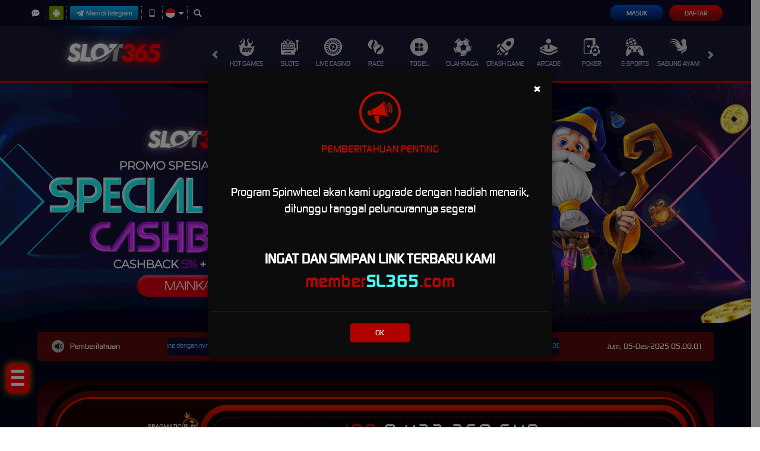

--- FILE ---
content_type: text/css; charset=utf-8
request_url: https://www.getwillcall.com/Content/Theme/desktop-blue-red-css?v=zLwA4GfxH5OBIPsbvxtzPXNMphlKR4GFE9TDxWoaTO41
body_size: 13329
content:
a{outline:0;color:#0097fe}a:focus,a:hover{color:#f70201;text-decoration:none}.nav-tabs>li>a:hover{background:#f60202;color:#fff;border-color:#eee #eee #ddd}.bonus-slider-modal .modal-header .close{background-color:#fff;color:#000}.bonus-slider-modal .modal-title{color:#fff}.bonus-slider-modal .activation-button{background-color:#b00000;color:#fff}.bonus-slider-modal .activation-button:hover{background-color:#f70201;color:#fff}.claim-item .claim-button,.claim-item .activation-button,.claim-item .cancellation-button,.claim-item .expiration-button{background-color:#b00000;color:#fff}.announcement-container{background-color:#570909}.announcement-container [data-section="announcements"]{background:#070d2f}.popular-games [data-section="left"] .section-title{background-color:#292850;color:#fff}.popular-games .scrtabs-tab-scroll-arrow{background-color:transparent;color:#fff}.lottery-result-container{background-color:#09132e;color:#fff}.sports-platform-title{color:#fff}.panel-heading.emailbox-heading .panel-tabs>li>a{color:#fff}.panel-heading.emailbox-heading .panel-tabs>li>a:hover{border-color:transparent;color:#fff;background-color:transparent}.panel-heading.emailbox-heading .panel-tabs>li.active>a,.panel-heading.emailbox-heading .panel-tabs>li.active>a:hover,.panel-heading.emailbox-heading .panel-tabs>li.active>a:focus{color:#fff;background-color:rgba(255,255,255,.23);border-bottom-color:transparent}.email-paging{background-color:#393939;color:#fff}.email-paging:hover{background-color:#fca601;color:#fff}.modal-btn,.modal-btn.blank:hover{background:#808080;color:#fff}.message-detail-title a{color:#fff}.confirmation-message-modal h4.modal-title{color:#fff}.confirmation-message-modal #delete.confirm-btn,.confirmation-message-modal .confirm-btn:hover{background:#808080;color:#fff;border-color:#808080}.confirmation-message-modal #delete.confirm-btn:hover,.confirmation-message-modal .confirm-btn{background:#dcdbed;color:#808080}.poker-game-types ul li p{color:#fff}.profile-container .mobile-info-button:hover{background-color:#f60202;color:#fff}.promotion-item .promotion-title h2{color:#000}.register-done-container>a{background-color:#29355d;color:#fff}.slots-games-container .vendor-name{background-color:#fe0000}.slots-games-container .filter-section input[type=text],.casino-games-container .filter-section input[type=text],.race-games-container .filter-section input[type=text]{background:#000;color:#fff}.slots-games-container .category-filter-link,.casino-games-container .category-filter-link,.race-games-container .category-filter-link{color:#fff}.hot-match-container{color:#fff}.hot-match-container .live-streaming-link:hover{color:#fff;background-color:#0598eb;border-color:#0598eb}.info-center-title{background-color:#0a0928;color:#fff}.topbar-left-section .topbar-item{color:#fff}.topbar-left-section .topbar-item a:hover{color:#ef0101}.topbar-left-section ul li a:hover{color:#fff}.top-menu>li:hover{color:#fff}.footer-links>li>a{color:#fff}.footer-links>li+li>a{border-left-color:#ccc}.footer-section-title{color:#fff}.copyright{color:#737373}.standard-side-menu-group-label,.standard-side-menu a{background-color:#1b2757;color:#fff}.standard-form-title{background-color:#263366;color:#fff}.standard-button-group .btn-primary,.deposit-container .reveal-bank-account-button{background:#b00000;color:#fff}.standard-button-group .btn-primary:hover,.deposit-container .reveal-bank-account-button:hover{background:#f70201}.copy-input-button-field .copy-input-button{color:#b00000}.copy-input-button-field .copy-input-button:hover{color:#f70201}.free-play{background:linear-gradient(to bottom,#6b6b6b 0%,#404040 100%);color:#fff;border-color:transparent}.free-play:hover{background:linear-gradient(to bottom,#404040 0%,#6b6b6b 100%);color:#fff;border-color:transparent}.play-now{background:#b00000;color:#fff;border-color:transparent}.play-now:hover{background:#f60202;color:#fff;border-color:transparent}.game-list .game-name{color:#fff;background:#fe0000}.jackpot-winners .jackpot-winner-title{color:#fff}.winners-ticker ul li .winner-info{color:#fff}.login-panel{color:#fff}.progressive-jackpot .jackpot-container{color:#fff}.user-info{color:#fff}.user-info .user-main-info{background:#22223d;box-shadow:0 4px 4px 0 #00000040}.user-info [data-new-notification="true"]:before{background:#fc1818;color:#fff}.user-info .dropdown-menu{background-color:#00031c;color:#fff}.user-info .dropdown-menu>li>a{background-color:#030a2e;color:inherit}.user-info .dropdown-menu>li>a:focus,.user-info .dropdown-menu>li>a:hover{background-color:#f70201}.ztip-holder{background:rgba(40,40,48,.94);color:#fff}.ztip-holder.ztip-theme-red{background:rgba(238,84,58,.94);color:#fff}.ztip-holder.ztip-theme-blue{background:rgba(68,187,255,.94);color:#fff}.ztip-holder.ztip-theme-green{background:rgba(46,204,113,.94);color:#fff}.site-info .site-info-title p,.provider-container{color:#fff}.mobile-app-container .nav-tabs>li.active>a,.mobile-app-container .nav-tabs>li.active>a:hover,.mobile-app-container .nav-tabs>li.active>a:focus{background-color:#f60202;color:#fff}.home-jackpot-container.progressive-jackpot span{color:#fff}.portfolio-wrapper .slotGameName{color:#fff;background:#fe0000}.text a{background-color:#b00002;color:#fff;border-color:#c10303}.btn.btn-primary{background:#b00000;color:#fff}.site-info .site-info-description h4,.site-info .site-info-description p{color:#fff}.site-info-description.bank-list{color:#fff}.site-info .site-info-title h5{color:#fff}.provider-container h5{color:#fff}.standard-form-container.standard-form-title{background-color:#263366;color:#fff}.table-bordered tr th{color:#fff;background-color:#262666}.claim-item{background-color:#fff;color:#555}.promotion-info{background-color:#fff;border-color:#101b32;color:#555}.promotion-info .close-button{background:none;background-color:#a2a2a2;color:#fff}.deposit-container .copy-bank-account-button:hover{color:#f70201}.deposit-container .bank-info .copy-bank-account-button,.withdrawal-container .bank-info .copy-bank-account-button{color:#333}.deposit-container .bank-info .copy-bank-account-button:hover,.withdrawal-container .bank-info .copy-bank-account-button:hover{color:#333}.standard-form-content.withdrawal-container .copy-bank-account-button{color:#b00000}.contact-us-list li a{color:#fca601}.panel-heading.emailbox-heading .panel-tabs>li.active i{color:#fca601}.panel-heading.emailbox-heading .panel-tabs>li.active>a span{color:#fca601}.deposit-container .copy-bank-account-button{background:none;color:#b00000}ul.email-right-header li a{color:#404040}.inbox-table-header>div:nth-child(3)>ul>li>a{color:#404040}.inbox-table-header>div:nth-child(3)>ul>li>a:hover{background:#bababa}.inbox-table-header div{border-color:#d6d5d5}.modal-btn:hover,.modal-btn.blank{background:#dcdbed;color:#808080}.white-panel.emailbox table{color:#333}.inbox-table-body a{color:#333}.profile-container .section-heading{color:#333}.ztip-holder.ztip-theme-white{background:rgba(255,255,255,.94);color:#333}.withdrawal-container .total-balance{color:#a00000;border-color:#ccc}.provider-container>h5{background:#0a0928;color:#596b95}.bonus-controls-field .bonus-amount{background-color:#0e0e0e;color:#f60202}.site-content-container .messaging-side-menu [data-active="true"] a{color:#fff;border-color:#f60202}.site-content-container .messaging-side-menu{background-color:#181834}.standard-side-menu a[data-active="true"],.standard-side-menu a:hover{background-color:#c10303;color:#fff}.deposit-container .standard-form-note p a,.deposit-container .formatted-balance{color:#b00000}.withdrawal-container{color:#333}.expiration-countdown [data-section]{color:#ff2d2d}.expiration-countdown [data-section="title"]{background-color:#0a0928;color:#fff}.expiration-countdown-container{color:#ff2d2d}.forgot-password-warning{background-color:#efdadc;color:#ff5858}.topbar-left-section .topbar-item a:hover{color:#ef0101}.login-panel ul li i{color:#a2a6a5}.user-info.balance{color:#0097fe}.hot-match-container .live-streaming-link{border-color:#0598eb;color:#54c1ff}.site-description h1,.site-description h2,.site-description h3,.site-description p,.site-description a,.site-description div{color:#fff}.bonus-slider-modal .modal-header{border-color:#e5e5e5;background:#030a2e}.bonus-slider-modal .modal-content{background-color:#030a2e;border-color:#02071c}.bonus-slider-modal .close-button{background-color:#454545}.bonus-slider-modal .close-button:hover{background-color:#3e3e3e}.bonus-slider-modal .bonus-form{background-color:#0a1849;color:#dad9d9;box-shadow:0 0 15px rgba(0,0,0,.2);border-top:2px solid #f60202}.bonus-controls-field .bonus-control-button{background-color:#e4e4e4;color:#525252}.bonus-range .bubble{color:#fff;border-color:#f60202;background:#030a2e}.bonus-range .bubble::before{border-color:rgba(233,154,1,0);border-top-color:#f60202}.bonus-range .bubble::after{border-color:rgba(14,14,14,0);border-top-color:#0e0e0e}.claim-container{background-color:#fff}.claim-info-modal h4{color:#0153db}.standard-form-note.claim-note span,.standard-form-note.claim-note strong{color:#fff}.claim-item-type>div{background-color:#700000}.claim-item-type .expiration-countdown [data-section]{background-color:#700000}.claim-item-type .expiration-countdown [data-section]::before{background-color:#b10101}.claim-item-container .claim-item{background:#f5f5f5;border-color:#700000}.claim-item-container .claim-item .claim-title,.claim-item-container .claim-item .claim-details,.claim-item-container .claim-item .claim-progress-info .progress-percentage,.claim-item-container .claim-item .claim-progress-info .progress-percentage i{color:#3c3c3c}.bonus-progress .progress{background-color:#b2b2b2}.claim-item .claim-button{background-color:#ff9702;background:linear-gradient(to right,#ff9702 0%,#fdc734 45%,#ff9702 100%)}.claim-item .claim-button:hover,.claim-item .activation-button:hover,.claim-item .cancellation-button:hover,.claim-item .expiration-button:hover{background-color:#f70201}.claim-item .info-button{background-color:#a0a0a0}.claim-item .info-button:hover{background-color:#909090}.contact-us-list li h6{color:#787878}.deposit-container .bank-info{background-color:#d8d8d8}.banner{background:#020518}.banner .carousel-indicators .active,.banner .carousel-indicators .slick-active{background:#c10303;border-color:#c10303}.home-info-container,.telegram-banner-container{background:#000418;border-color:#263f95}.popular-games{background-color:#01031a}.popular-games .nav-tabs>li>a{background-color:#3a0404}.popular-games .nav-tabs>li.active>a,.popular-games .nav-tabs>li.active>a:hover .popular-games .nav-tabs>li.active>a:focus,.popular-games .nav-tabs>li>a:hover{background-color:#710707}.popular-games .tab-pane{background-color:#380504}.popular-games .tab-content{border:1px solid #380504}.lottery-result-container .lottery-result-title{background:#1c318a}.lottery-result-container .lottery-numbers{background:#02071c}.sports-matches-container{background-color:#010417}.sport-match-item{background-color:#174e87;color:#fff}.sport-match-item .match-date{background:#162b6d}.sport-match-item .match-info-container{background-color:#051847}.sport-match-item:nth-child(even) .match-date{background:#174e87}.sport-match-item:nth-child(even) .match-info-container{background:#0a3460;color:#fff}.sport-match-item .match-teams>span{color:#00ffe2}.panel-primary>.panel-heading.emailbox-heading{background-color:#181834;border-color:#c10303}.panel-heading.emailbox-heading .panel-tabs>li>a{border-color:#263366}.panel-heading.emailbox-heading .panel-tabs>li.active>a{border-bottom:5px solid #f60202}.panel-heading.emailbox-heading .panel-tabs>li.active>a,.panel-heading.emailbox-heading .panel-tabs>li.active>a:hover,.panel-heading.emailbox-heading .panel-tabs>li.active>a:focus{background-color:transparent}ul.email-right-header li a:hover{background:#bababa}ul.email-right-header li.active a{background:#bababa}.white-panel.emailbox .panel{-webkit-box-shadow:0 1px 1px rgba(0,0,0,0);box-shadow:0 1px 1px rgba(0,0,0,0)}.paging-input{border-color:#b5b5b7;background:#f2f2f4}.white-panel.emailbox .checkbox:before{background-color:#e8e8e8;color:#838383;border-color:#d6d5d5}.inbox-table-body div{border-color:#d6d5d5}.replied-message{color:#858585;border-color:#d6d5d5}.replied-message[data-creator="true"] .replied-message-content{background-color:#becbfd}.replied-message .replied-message-content pre p{color:#000}.confirmation-message-modal .modal-header{background-color:#181834;border-color:#bababa}.confirmation-message-modal .modal-body{background-color:#f2f2f3}.confirmation-message-modal .modal-body p{color:#484848}.mobile-app-container .logo-container{background-color:#181834}.mobile-app-container .link-container a:hover{background-color:#ddd}.mobile-app-container .tab-pane .note{color:#f00}.mobile-app-container .tab-pane .important{color:#ff9600}.poker-game-types{background-color:rgba(9,23,71,.45)}.profile-container .download-link-container a:hover{background-color:#ddd}.profile-container .mobile-info-button{border-color:#23527c}.promotions-container{background-color:rgba(0,0,0,.8)}.promotions-container .standard-side-menu a[data-active="true"],.promotions-container .standard-side-menu a:hover{background-color:#c10303}.promotions-container .standard-side-menu li a{background-color:#181834}.promotion-list{background-color:rgba(45,62,128,.2)}.promotion-item img{border-color:#101b32}.promotion-item .click-for-get-promo-button{background:#b00000;color:#fff}.promotion-item .click-for-get-promo-button:hover{background:#f00202}.promotion-item.standard-side-menu li a:hover{background-color:#c10303}.promotion-item-details{background:#00051b;background-color:rgba(0,0,0,.8)}.promotion-item-details .click-for-get-promo-button{background:#b00000;color:#fff}.promotion-item-details .click-for-get-promo-button:hover{background:#f00202}.promotion-info .promotion-share-container .promotion-share-btn{color:#555;border-color:#555}.promotion-info .promotion-share-container .promotion-share-btn img{filter:invert(0)}.register-done-container>h2{color:#1d4097}.register-done-container>h2 span{color:#c10303}.register-done-container>h3 span{color:#1d4097}.register-done-container>img{background-color:transparent}.register-done-container .btn-deposit{background-color:#021847;background:linear-gradient(to top,#021847 0%,#0153db 100%)}.register-done-container .btn-deposit:hover{background-color:#021847;background:linear-gradient(to bottom,#021847 0%,#0153db 100%)}.register-done-container .buttons-container-register-done .btn{border-color:#6a0f0e;color:#fff;background-color:#fc0000;background:linear-gradient(to bottom,#fc0000 0%,#6a0f0e 100%)}.register-done-container .buttons-container-register-done .btn:hover{border-color:#6a0f0e;background-color:#fc0000;background:linear-gradient(to top,#fc0000 0%,#6a0f0e 100%)}.register-done-container .register-verification-done{border-color:#fc0000;background:#021847}.register-done-container .register-verification-done .info{color:#fc0000;border-color:#fc0000}.register-done-container .register-verification-done a{color:#fc0000}.slots-games-container,.casino-games-container,.race-games-container{background-color:#080808}.slots-games-container .filter-section,.casino-games-container .filter-section,.race-games-container .filter-section{background-color:#3a0404}.slots-games-container .category-filter-link.active,.slots-games-container .category-filter-link:hover,.casino-games-container .category-filter-link.active,.casino-games-container .category-filter-link:hover,.race-games-container .category-filter-link.active,.race-games-container .category-filter-link:hover{background-color:#fe0000}.slot-jackpot-container{background-color:rgba(3,10,38,.8)}.sports-container{background:#00030d}.withdrawal-container .bank-info{background-color:#d8d8d8}[data-container-background="background-banner"]{background-color:#000418}[data-container-background="others"]{background-color:#010717}[data-container-background="promotions"]{background-color:#0a0a0a}.info-center{background-color:#181834}.info-center-content{background-color:#f2f2f3}.info-center-content-title{background-color:#d0d0d0;color:#818181}.topbar-container{background:#0a0928}.topbar-left-section .topbar-item .live-chat{background-color:#0a0928}.topbar-left-section .topbar-item .live-chat:hover{background-color:#c10303}.topbar-left-section .language-selector{background-color:#000629}.topbar-left-section .language-selector li{border-bottom:1px solid #00031c}.site-header{background:#181834;border-color:#c10303}.top-menu>li{color:#adbed2}.site-header .top-menu>li[data-active="true"],.site-header .top-menu>li:hover{color:#0196fd;background-image:linear-gradient(to bottom,#1f50bc 10%,#0c1c55 100%)}.site-header .top-menu .game-list{border-top-color:#c10303;background-color:rgba(3,8,40,.9);border-bottom-color:#c10303}.site-footer{border-top-color:#c10303;background-image:none;background-color:#0a0928}.footer-links>li>a:hover{color:#f70201}.site-info-container:not(:last-child):after{background-color:#0a2c52}.site-info .site-info-title h3{color:#b9c6d6}.site-info .site-info-description.with-seperator+.with-seperator{border-top-color:#262666}.contact-list>li a{background:#9d9d9d;color:#181832;display:flex;align-items:center;flex-direction:row-reverse;justify-content:space-between;padding-left:20px}.contact-list>li a i{background:#fff}.bank-list>[data-online='true']:before{background-color:#0195ff}.bank-list>[data-online='false']:before{background-color:#e00}.standard-form-container{background-color:#f2f2f3}.register-done-container{background-color:transparent}.standard-form-note{background-color:#0a1849;color:#fff}.standard-form-note span{color:#f60202}.standard-form-note strong{color:#f60202}.register-page-link a{color:#333}.register-page-link a:hover{color:#f60202}.standard-inline-form-group label{color:#838383}.standard-inline-form-group [data-section="asterisk"]{color:#f00}.messaging-side-menu .support-ticket>a{background-color:#b00000}.slots-games-container .link-container .play-now,.slots-games-container .link-container .free-play,.casino-games-container .link-container .play-now,.casino-games-container .link-container .free-play,.race-games-container .link-container .play-now,.race-games-container .link-container .free-play{border-color:#c10303;background-color:#b00002}.game-list-title>div{background-color:inherit;color:#edeff6}.game-list-title,.game-list{background-color:#02071c}.game-list{border-color:#0c1740}.game-list .game-item{background-color:#0c1740}.game-list .wrapper-container:hover{background:#000}.large-game-list-container{background-color:rgba(3,13,58,.85)}.large-game-list{border-color:#c10303}.popular-games .jackpot-winners{background:linear-gradient(to right,#51090a 0%,#ba0403 48%,#51090a 100%)}.slot-jackpot-container .jackpot-winners{background:linear-gradient(to right,#51090a 0%,#ba0403 48%,#51090a 100%)}.jackpot-winners .winners-ticker-container{background-color:#fe0000}.scrtabs-tab-container{background-color:#fe0000}.winners-ticker ul li .winner-amount{background-color:#fe0000}.login-panel input[type=text],.login-panel input[type=password]{background-color:#010417;border-color:#1f3588;color:inherit}.login-panel .login-button{background:#0153db;background:linear-gradient(to bottom,#0153db 0%,#021847 100%)}.login-panel .login-button:hover{background:#021847;background:linear-gradient(to bottom,#021847 0%,#0153db 100%)}.login-panel .register-button{background:#fc0000;background:linear-gradient(to bottom,#fc0000 0%,#6a0f0e 100%)}.login-panel .register-button:hover{background:#6a0f0e;background:linear-gradient(to bottom,#6a0f0e 0%,#fc0000 100%)}.home-jackpot-container.progressive-jackpot{background:#01031a}.progressive-jackpot .jackpot-currency{color:#fff}.home-progressive-jackpot{background-image:linear-gradient(#1c0205,#690712,#1c0205)}.home-progressive-jackpot .outer-container{background-color:#000}.home-progressive-jackpot .inner-container{background-image:linear-gradient(#560900,#000)}.home-progressive-jackpot .border-container{border-color:#e71400}.home-progressive-jackpot .jackpot-container{background:linear-gradient(#e71400,#2d0400)}.home-progressive-jackpot .jackpot-border-container{border-color:#6f0a02}.home-progressive-jackpot .jackpot-currency{color:#d31200}.user-info .wallet-container .balance{color:#0097fe}.user-info .wallet-container .locked-balance{background:#303055;color:#0097fe}.panel-default .panel-heading .panel-heading a{color:#b00000}.ztip-holder.ztip-position-top .zt-arrow{border-top-color:rgba(40,40,48,.94)}.ztip-holder.ztip-position-bottom .zt-arrow{border-bottom-color:rgba(40,40,48,.94)}.ztip-holder.ztip-theme-red.ztip-position-top .zt-arrow{border-top-color:rgba(238,84,58,.94)}.ztip-holder.ztip-theme-red.ztip-position-bottom .zt-arrow{border-bottom-color:rgba(238,84,58,.94)}.ztip-holder.ztip-theme-red code{background:rgba(242,125,105,.94)}.ztip-holder.ztip-theme-blue.ztip-position-top .zt-arrow{border-top-color:rgba(68,187,255,.94)}.ztip-holder.ztip-theme-blue.ztip-position-bottom .zt-arrow{border-bottom-color:rgba(68,187,255,.94)}.ztip-holder.ztip-theme-blue code{background:rgba(119,206,255,.94)}.ztip-holder.ztip-theme-green.ztip-position-top .zt-arrow{border-top-color:rgba(46,204,113,.94)}.ztip-holder.ztip-theme-green.ztip-position-bottom .zt-arrow{border-bottom-color:rgba(46,204,113,.94)}.ztip-holder.ztip-theme-green code{background:rgba(84,217,140,.94)}.ztip-holder.ztip-theme-white.ztip-position-top .zt-arrow{border-top-color:rgba(255,255,255,.94)}.ztip-holder.ztip-theme-white.ztip-position-bottom .zt-arrow{border-bottom-color:rgba(255,255,255,.94)}.ztip-holder.ztip-theme-white code{background:rgba(255,255,255,.94)}.ztip-holder.ztip-theme-white{box-shadow:0 0 0 1px rgba(0,0,0,.25)}.ztip-holder.ztip-theme-white .zt-arrow{border-color:transparent;box-shadow:1px 1px 0 0 rgba(0,0,0,.25);background:inherit}.ztip-holder.ztip-theme-white code{background:rgba(230,230,230,.94)}.ztip-holder code{color:inherit;background:rgba(63,63,76,.94)}.login-panel{border-color:#18162c}.login-panel .login-panel-item .forgot-password-link{color:#0098ff}.login-panel .login-panel-item .forgot-password-link a:hover{color:#f60202}.promotions-container.standard-side-menu{background:#0a0928}div#portfoliolist{background-color:#290606;border-left-color:#3a0404;border-right:#3a0404;border-bottom:#3a0404}.portfolio-wrapper{position:relative;background-color:#3a0404}.btn.btn-primary:hover{background:#f00202}.site-description{color:#737373}.percentCount{color:#fff}.progressbar{background:#a2a2a2!important}.proggress{background:#fff!important}.footer-separator{border-top-color:#262666}.provider-container{border-color:#27266a}.ClaimTime{background:#181834;border-left:1px solid #c10303}.dropdown-menu{background-color:#00031c}.dropdown-menu>li>a{background-color:#030a2e}.dropdown-menu>li>a:focus,.dropdown-menu>li>a:hover{background-color:#ff9600}.link-container a.game-info,.game-info{color:#3e5384;border-color:#3e5384}.link-container a.game-info:hover,.link-container a.game-info:focus,.game-info:hover,.game-info:focus{border-color:#c10303;color:#c10303}.provider-page .large-game-list-container,.provider-info{background-color:rgba(3,13,58,.85)}.game-provider-desc-arcade,.game-provider-desc-sport,.game-provider-desc-crash-game,.game-provider-desc,.provider-info h5,.provider-info p{color:#bbb}.modal-content{background:#0c0c0c;border-color:#0c0c0c;color:#bbb}.modal-header{background:#0c0c0c;border-bottom-color:#333}.modal-content h4,.download-popup-modal .modal-header .modal-title{color:#b90d00}.modal-header .close{opacity:1;margin:0;color:#fff}.modal-body p{color:#bbb}.modal-footer{border-top-color:#2b2b2b}.modal-footer .btn-secondary{background:none;color:#838383}.modal-footer .btn-secondary:hover{color:#b00000}.modal-footer .btn-primary{color:#fff;background:#b00000}.modal-footer .btn-primary:hover{background:#f00202}.referral-box-container .referral-box{background-color:#1b2757;border-bottom:1px solid #c10303}.referral-box-container .referral-box span{color:#f60202}.referral-box-container .referral-box h4{color:#fff}.referral-box-container .referral-box .referral-box-icon{background:#b00000}.referral-box a,.referral-code-container a,.change-referral-code a{color:#0097fe}.referral-box a:hover,.referral-code-container a:hover,.change-referral-code a:hover{color:#f70201}.referral-container .referral-title{color:#000}.referral-container .form-control[readonly]{border-color:transparent;background-color:#eee}.referral-container .standard-form-title{background-color:#181834;color:#fff}.referral-container .standard-form-note{color:#fff}.referral-section .referral-code-copy-btn{background:#b00000}.referral-section .referral-code-copy-btn img{filter:invert(0)}.referral-section .referral-code-copy-btn span{color:#fff}.referral-section .referral-social-media-container .referral-social-media{color:#000}.referral-section .referral-social-media-container .referral-social-media button{filter:invert(100%) invert(14%) sepia(63%) saturate(4113%) hue-rotate(354deg) brightness(97%) contrast(128%)}.referral-section .referral-code-container{border:1px dashed #c10303;color:#000}.modal-footer{border-top-color:#2b2b2b}.modal-footer .btn-secondary{background:none;color:#838383}.modal-footer .btn-secondary:hover{color:#b00000}.modal-footer .btn-primary{color:#fff;background:#b00000}.modal-footer .btn-primary:hover{background:#f00202}.user-info .dropdown-menu.vendor-balances-container{background-color:rgba(0,0,0,.85)}.user-info .vendor-balances-container .vendor-balances-header,.user-info .vendor-balances-container strong{color:#b90d00}.user-info .vendor-balances-container .vendor-balances-header{border-bottom:2px solid #b90d00}.user-info .vendor-balances-container{border:3px solid #b90d00}.mobile-app-container .mobile-app-select{border-color:#ccc;background-color:#fff;color:#555}.mobile-app-container .mobile-app-select a{color:inherit}.mobile-app-container .mobile-app-select .active a,.mobile-app-container .mobile-app-select a:hover{background-color:#9a0f04;color:#fff}.download-apk{color:#fff}.download-apk-section i{color:#014cc9}.download-apk .btn{color:#fefefe;background:#014cc9;background:linear-gradient(to bottom,#014cc9 0%,#02205f 100%);border:0}.download-apk .btn:hover{color:#fefefe}.deposit-amount-container input[type="text"]{background:#fff;color:#555}.deposit-amount-container .real-deposit-amount,.deposit-amount-container .deposit-amount .currency-suffix,.deposit-amount-container .deposit-amount input.form-control{color:#b00000}.deposit-amount-container .deposit-amount .currency-label,.withdrawal-container .withdrawal-amount .currency-label{color:#333}.deposit-amount-container .real-deposit-amount:before{color:#000}.deposit-container:has(.offline-container),.withdrawal-container:has(.offline-container){background-color:transparent}.standard-side-menu .player-account-section .username{color:#b00000}.top-tab-container a[data-active="true"],.top-tab-container a:hover{color:#f60202}.standard-side-menu .menu-section a:hover,.standard-side-menu .menu-section a:focus,.standard-side-menu .menu-section a[data-active="true"]{background-color:#1b2757;color:#f60202}.arcade-games-container,.crash-game-games-container{background-color:#fe0000}.arcade-games-container .filter-section,.crash-game-games-container .filter-section{background-color:#3a0404}.arcade-games-container .category-filter-link.active,.arcade-games-container .category-filter-link:hover,.crash-game-games-container .category-filter-link.active,.crash-game-games-container .category-filter-link:hover{background-color:#fe0000}.standard-profile-bar .user-field div .username{color:#f60202}.standard-profile-bar .referral-code-container{border:1px dashed #23527c;background-color:#1b2757;color:#f60202}.standard-content-info h2{color:#f60202}.bank-info-container .carousel-indicators .active,.bank-info-container .carousel-indicators li:hover{background-color:#f60202}.claim-filter-container select.form-control{color:#f60202;background-color:#0a1849;border-color:#fff}.provider-slide{background-color:#fe0000}.provider-slide>i{background-color:rgba(255,255,255,.1);color:#fff}.provider-slide>i:hover{background-color:rgba(255,255,255,.25)}.provider-slide>main>.slide-item{background-color:rgba(255,255,255,.1)}.provider-slide>main>.slide-item>a:not(.game-info){background-color:#3a0404}.provider-slide>main>.slide-item>a:not(.game-info):hover{background-color:#700909}.provider-slide>main>.slide-item h5{color:#fff}.otp-hr{border-color:#b00000}.request-otp-button,.request-otp-button:hover,.contact-verification-link,.contact-verification-link:hover{border-color:#b00000;color:#b00000}.otp-input{border-color:#b00000}.home-game-list-container .container-title span{color:#fff;background-color:#b00000}.home-game-list-container .container-title span:after{background-color:#b00000}.home-game-list-container .container-content{border:1px solid #b00000}.home-game-list-container .container-content .game-list .game-item .game-name{color:#adbed2}.home-game-list-container .container-content .game-list::-webkit-scrollbar-thumb{background:#58585a}.grid-totals{background-color:#f1f1f1;color:#000}.bank-info{background-color:#ffd8d8;background-image:linear-gradient(to bottom,#ffd8d8 0%,#ffd8d8 100%);color:#fff}.bank-info h1,.bank-info h2,.bank-info h3,.bank-info h4,.bank-info h5{color:#333}.bank-info hr{border-top-color:#888}.payment-method-selection input[type="radio"]:checked+label{background-color:#ef0101;background-image:linear-gradient(to bottom,#ef0101 0%,#720e0d 100%)}.withdrawal-container .real-withdrawal-amount,.withdrawal-container .withdrawal-amount input.form-control,.withdrawal-container .withdrawal-amount .currency-suffix{color:#ef0101}.withdrawal-container .withdrawal-form-group [data-section="input"]{color:#000}.withdrawal-container .formatted-balance{color:#ef0101}[data-payment-gateway]{background-color:#222}div[data-payment-gateway] h4{color:#bbb}[data-payment-gateway="va"] h5 span{background-color:#222}[data-payment-gateway="qris"] .qris-qr-code-container a{background:#ef0101;color:#fff}.notification-tabs .notification-tab-item{background-color:#1e274b}.notification-tabs .notification-tab-item[data-active="true"]{background-color:#ef0101;background-image:linear-gradient(to bottom,#ef0101 0%,#720e0d 100%)}.replied-message[data-message-type="announcement"]{color:#000;background:#fff;border-color:#c9c9c9}.replied-message[data-message-type="announcement"] .replied-message-content,.replied-message[data-message-type="announcement"] .replied-message-content pre{color:#000}.replied-message[data-message-type="announcement"] .notification-header .notification-info .info{color:#0a0a0a}.empty-notification-container .empty-notification-content h3,.empty-notification-container .empty-notification-content p{color:#000}.notification-popup-body .empty-notification-container .empty-notification-content h3,.notification-popup-body .empty-notification-container .empty-notification-content p{color:#fff}.standard-section-title{color:#000}.standard-section-title:before{background-color:#ef0101}.loyalty-container .loyalty-menu a{background-color:#030a2e;border-color:#263366}.how-it-works-container .how-it-works-section+.how-it-works-section{border-top-color:#ddd}.how-it-works-container .how-it-works-section .how-it-works-item p{color:#000}.loyalty-container .loyalty-history-filter label{color:#000}.loyalty-container .loyalty-history-filter select{background-color:#fff;border-color:#ddd;color:#000}.loyalty-container .standard-form-note{background-color:#0a1849;color:#fff}.loyalty-history-list .loyalty-history-item{background-color:#eee}.loyalty-history-list .loyalty-history-item [data-section="content"] [data-section="info"] h3{color:#000}.loyalty-history-list .loyalty-history-item [data-section="date"]{border-top-color:#ddd}.loyalty-history-list .loyalty-history-item [data-section="date"] span{color:#000}.mission-container .mission-item{background-color:#292c36}.mission-container .mission-item .mission-action-container{background-color:#191b21}.mission-container .mission-item[data-status="claimable"] .mission-action-container .action-button{background-color:#ef0101;background-image:linear-gradient(to bottom,#ef0101 0%,#720e0d 100%);color:#fff}.mission-container .mission-item[data-status="claimable"] .mission-action-container .action-button:hover{background-color:#720e0d;background-image:linear-gradient(to bottom,#ef0101 0%,#ef0101 100%)}.loyalty-menu-container .loyalty-menu-item{color:#000}.daily-reward-container{background-color:#f8f8f8}.daily-reward-container .reward-title h1{color:#000}.daily-reward-container .standard-secondary-button{background-color:#ef0101;background-image:linear-gradient(to bottom,#ef0101 0%,#720e0d 100%);color:#fff}.daily-reward-container .standard-secondary-button:hover{background:#720e0d;background:linear-gradient(to bottom,#720e0d 0%,#ef0101 100%)}.level-progress-info .level-name{color:#333}.level-progress-info .level-xp-container{color:#333}.benefit-container h2{color:#333}.benefit-container .benefit-list .benefit-card p{color:#858585}.loyalty-daily-reward-modal .modal-content,.loyalty-available-rank-up-modal .modal-content{background-color:#0c0c0c}.loyalty-daily-reward-modal .modal-content .daily-reward-container{background-color:#0c0c0c}.loyalty-daily-reward-modal .modal-content .daily-reward-container h1{color:#fff}.loyalty-available-rank-up-modal .standard-secondary-button{background:#ef0101;background:linear-gradient(to bottom,#ef0101 0%,#720e0d 100%);color:#fff;border:0}.loyalty-available-rank-up-modal .standard-secondary-button:hover{background:#720e0d;background:linear-gradient(to bottom,#720e0d 0%,#ef0101 100%)}.introjs-tooltip-title{color:#fff}.introjs-tooltiptext .subtitle{color:#ef0101}.introjs-nextbutton{background-image:linear-gradient(to bottom,#ef0101,#720e0d);color:#fff}.introjs-nextbutton:hover{background-image:linear-gradient(to bottom,#720e0d,#ef0101);color:#fff}.introjs-bullets ul li a{background-color:#720e0d}.introjs-bullets ul li a.active,.introjs-bullets ul li a:hover{background-color:#ef0101}.introjs-skipbutton,.introjs-skipbutton:hover{color:#ef0101}.how-it-works-container .how-it-works-section{background-color:#fff;border-color:#ebebeb}.how-it-works-container .how-it-works-section .how-it-works-section-title{color:#ef0101}.how-it-works-container .how-it-works-section .how-it-works-list .how-it-works-item p{color:#000}.referral-guidance-note{color:#333}.referral-features .referral-features-item{background-color:#eee}.referral-features .referral-features-item .feature-icon>div{background:linear-gradient(to bottom,#ef0101 0%,#720e0d 100%)}.referral-features .referral-features-item .feature-info span{color:#333}.referral-features .referral-features-item .feature-info p{color:#ef0101}.referral-verification-container input.form-control{border-color:#dedede}.referral-verification-container .standard-form-note{background-color:#e0e0e0}.referral-verification-container .standard-form-note.with-icon{background-color:#eee}.simple-form-note,.referral-verification-container .standard-form-note,.referral-verification-container .standard-form-note.with-icon>div:last-child p{color:#ef0101}.referral-verification-container .terms-conditions-container h3,.referral-verification-container .terms-conditions-container ol li{color:#393637}.standard-checkbox-container.standard-checkbox-container label{color:#393637}.pending-verification-container .icon-container{background-color:#ef0101}.pending-verification-container h2{color:#333}.pending-verification-container p{color:#ef0101}.referral-verification-container .terms-conditions-container ol{border-bottom-color:#bbb}.referral-verification-container .verification-footer .line{background-color:#ddd}.referral-verification-container [data-is-contact-verified="false"]::before{background-color:rgba(255,255,255,.6)}.referral-verification-container [data-is-contact-verified="false"] .profile-link{background:linear-gradient(to bottom,#ef0101 0%,#720e0d 100%);color:#fff}.referral-verification-container [data-is-contact-verified="false"] .profile-link:hover{background:linear-gradient(to bottom,#720e0d 0%,#ef0101 100%)}.verify-whatsapp-popup{background-color:#fff;border:1px solid #ddd}.verify-whatsapp-popup p{color:#333}.popular-game-title-container .container-title span{color:#fff;background-color:#b00000}.popular-game-title-container .container-title span:after{background-color:#b00000}.popular-game-title-container .container-content{border:1px solid #b00000}.popular-game-title-container .container-content .game-list .game-item .game-name{color:#adbed2}.popular-game-title-container .container-content .game-list::-webkit-scrollbar-thumb{background:#58585a}.deposit-summary-container,.withdrawal-summary-container{border:1px solid #efeff3}.deposit-summary-container .deposit-summary-header,.withdrawal-summary-container .withdrawal-summary-header{background-color:#efeff3;color:#333}.deposit-summary-container .deposit-summary-header .summary-transfer-amount,.withdrawal-summary-container .withdrawal-summary-header .summary-transfer-amount{color:#b00000}.deposit-summary-container .deposit-summary-content,.withdrawal-summary-container .withdrawal-summary-content{background-color:transparent}.deposit-summary-container .deposit-summary-content .deposit-summary-body .deposit-summary-title,.withdrawal-summary-container .withdrawal-summary-content .withdrawal-summary-body .withdrawal-summary-title{color:#333}.deposit-summary-container .deposit-summary-content .deposit-summary-body .deposit-detail-container .deposit-detail-item,.withdrawal-summary-container .withdrawal-summary-content .withdrawal-summary-body .withdrawal-detail-container .withdrawal-detail-item{color:#333}.deposit-summary-container .deposit-summary-content .deposit-summary-footer,.withdrawal-summary-container .withdrawal-summary-content .withdrawal-summary-footer{color:#333;border-top:1px solid #e7e7e7}.deposit-container hr.deposit-gap{background:-webkit-gradient(linear,0 0,100% 0,from(transparent),to(transparent),color-stop(50%,#838383))}.withdrawal-container hr.withdrawal-gap{background:-webkit-gradient(linear,0 0,100% 0,from(transparent),to(transparent),color-stop(50%,#838383))}.deposit-container .deposit-form-group .head a,.withdrawal-container .withdrawal-form-group .head a{color:#333}.deposit-amount-range{color:#333}.recommended-for-instant-process{color:#333}.recommended-for-instant-process span{color:#333}.bank-info[data-bank-type="bank"] [data-bank-info="details"] img,.bank-info[data-bank-type="emoney"] [data-bank-info="details"] img,.bank-info[data-bank-type="pulsa"] [data-bank-info="details"] img,.bank-info[data-bank-type="qr"] [data-bank-info="details"] img,.bank-info [data-bank-info="actions"] img{filter:invert(1)}.payment-maintenance-container,.remarks-container{background:#fff0d8;color:#333}.payment-maintenance-container i,.remarks-container i{background-color:#f00;color:#fff;border-color:#fff}.remarks-container{border-color:#f41111;background:#ffe0e0}.remarks-container i{background-color:transparent;border-color:#f41111;color:#f41111}.register-page .payment-method-container{background-color:#e2e2e2}.popover{background-color:#0a1849;border-color:#c10303;color:#fff}.popover.top .arrow{border-top-color:#c10303}.popover.top .arrow:after{border-top-color:#0a1849}[data-payment-gateway] .download-qr-button{background:#c10303;color:#fff}.top-menu .game-list>li>a .background{background:linear-gradient(90deg,rgba(0,0,0,0) 0%,#004ab7 99.99%);border-color:#0175c9}.large-game-list li,.large-game-list .game-provider-img{background:linear-gradient(180deg,rgba(35,35,35,0) 0%,rgba(45,64,92,.337284) 50.36%,#004ab7 99.75%)}.large-game-list li .link-container .play-now,.large-game-list .game-provider-img .link-container .play-now{background:#ff7613;color:#fff}.large-game-list li .link-container .free-play,.large-game-list .game-provider-img .link-container .free-play{background:#fff;color:#000}.bank-info.bank-info .bank-account-number-container img{filter:initial}[data-payment-gateway] .destination-account-number-container img,[data-payment-gateway] .va-account-number img,[data-payment-gateway] .download-qr-button img{filter:invert(1)}.pending-transactions-container .pending-transactions-item{color:#fff;background-color:#101427}.pending-transactions-container .pending-transactions-item [data-payment-gateway]{background-color:#181d33;color:#dbdbdb}.pending-transactions-container .pending-transactions-item [data-payment-gateway] hr{border-top:1px solid #273153}.pending-transactions-container .pending-transactions-item [data-payment-gateway] .destination-account-bank-info>div>img{filter:initial}.pending-transactions-container .pending-transactions-item .pending-transaction-remarks-container{border-color:#fff3;color:#fff;background-color:#ffffff0f}.no-data-container p{color:#ccc}.no-data-container img{filter:invert(100%) sepia(1%) saturate(5%) hue-rotate(270deg) brightness(107%) contrast(73%)}.standard-form-link-header a{background-color:#f5f5f5;color:#444}.standard-form-link-header a[data-active="false"]:hover{background-color:#ebebeb;color:#444}.standard-form-link-header a[data-active="true"]{background-color:#263366;color:#fff}.modal-body .pending-transaction-summary-container,.claim-info-modal .alert-container,.payment-account-creation-remarks{border-color:#ca0101;color:#fff;background:#ca010117}.modal-body .pending-transaction-summary-container a{color:#428bca}.modal-body .pending-transaction-summary-container .pending-transaction-summary-footer{border-top-color:#ffffff14}.modal-body .pending-transaction-summary-container .pending-transaction-summary-footer a{color:#fff;background-color:#ca0101}.modal-body .pending-transaction-details-container{color:#fff;background-color:#101322;border-color:#222843}.modal-body .pending-transaction-details-container .pending-transaction-details-item{background-color:#181d33;border-color:#181d33}.modal-body .pending-transaction-details-container .pending-transaction-details-item hr{border-color:#34314e}.contact-verification-section ul li,.contact-verification-section span{color:#222}.otp-popup .otp-popup-content{background-color:#fff;color:#222}.otp-fake-inputs div{background-color:#fff;color:#222;border-color:#dedede}.otp-fake-inputs div.filled,.otp-fake-inputs div.focused{border-color:#ca0101}.otp-popup .otp-popup-content .resend-button{color:#f00}.bonus-selection-popup .bonus-selection-popup-content{background:#fff}.bonus-selection-popup .bonus-selection-popup-content h2{color:#000}.bonus-selection-popup .bonus-selection-popup-content .bonus-selection-popup-close-button img{filter:invert(1)}.bonus-selection-list .bonus-selection-card+.remarks-container{background:#ff000017;color:#fff;border-color:#f00}.update-verification-note-container .update-verification-note{background:#0a1849;color:#fff}.update-verification-note-container .update-verification-note span{color:#f00}.otp-popup .otp-popup-content .otp-popup-header .close span{color:#222}.deposit-qr-label-container .deposit-qr-label-bank-info img{filter:invert(1)}.message-table-body *{color:#333}.replied-message:not([data-message-type="announcement"]) .replied-message-content *{color:#858585}.notification-list .notification-item .notification-content *{color:#000}.notification-popup-body .notification-list .notification-item .notification-content *{color:#fff}.notification-popup-body .notification-list .notification-item .notification-header .notification-title{color:#fff}.notification-list .notification-item,.notification-list .notification-item[data-message-type="announcement"]{background:#fff;border-color:#c9c9c9}.notification-list .notification-item[data-seen="false"]{background:#ffdede;border-color:#da4444}.notification-list .notification-item .notification-header .notification-label{background:#d80000}.notification-list .notification-item .notification-title-container .notification-title-content h3{color:#000}.notification-list .notification-item .notification-content p{color:#333}.notification-list .notification-item .notification-header .notification-title{color:#000}.unread-announcements-popup{border-color:#b90d00;color:#fff}.unread-announcements-popup:before{border-bottom-color:#b90d00}.notification-popup-body .notification-list .notification-item{background:#040404;border-color:#242424}.notification-popup-body .notification-list .notification-item[data-seen="false"]{background:#330400;border-color:#8e0a00}.notification-popup-body .notification-list .notification-item .notification-title-container .notification-title-content h3{color:#fff}.notification-popup-body .notification-list .notification-item .notification-content p{color:#cfcfcf}.notification-popup-body .notification-footer{background-color:#ef0101;background-image:linear-gradient(to bottom,#ef0101 0%,#720e0d 100%)}.standard-form-container.loyalty-benefit-form-container{background-color:#030a2e}.loyalty-benefit-form-container .standard-form-content{background-color:#030a2e;border-color:#0a1849}.loyalty-level-benefits-section{background:#000412;border-color:#0b194a}.loyalty-level-container .loyalty-level-item .loyalty-level-badge-container{background:#091a33}.loyalty-level-container .loyalty-level-item[data-selected="true"] .loyalty-level-badge-container{background:#122f58}.loyalty-level-container .loyalty-level-item .loyalty-level-progress-container .loyalty-level-progress-point{background:#191d2a;border-color:#191d2a}.loyalty-level-container .loyalty-level-item .loyalty-level-progress-container .loyalty-level-progress-bar{background:#191d2a}.loyalty-level-remarks-container{background:#c1030333;border-color:#c10303}.loyalty-level-remarks-container span{color:#fff}.loyalty-level-benefits-container{background:#0a1e3c}.loyalty-level-benefits-container .loyalty-level-benefits-list .loyalty-level-benefits-list-item{background:#122f58}.loyalty-container .standard-form-content{background-color:#030a2e;border:1px solid #0a1849}.loyalty-container .loyalty-menu a{background-color:#810303;border-color:#d22020}.loyalty-reward-container{border-color:transparent;background-color:#000412}.loyalty-reward-container .category-title::before{background-color:#ef0101}.loyalty-reward-container .loyalty-reward-button{background-image:linear-gradient(to bottom,#b00000,#b00000);color:#fff}.loyalty-reward-container .tab-filter .tab{background-color:#021633}.loyalty-reward-container .tab-filter input:checked+.tab{background-color:#ef0101}.loyalty-reward-container .flash-sale-container::-webkit-scrollbar-thumb,.loyalty-reward-container .lucky-draw-container::-webkit-scrollbar-thumb,.loyalty-reward-container .other-product-container::-webkit-scrollbar-thumb{background:#263367}.loyalty-reward-container .flash-sale-container .item,.loyalty-reward-container .lucky-draw-container .item,.loyalty-reward-container .other-product-container .item{background-color:#0d132e;border-color:#0d132e}.loyalty-reward-container .flash-sale-container .item .item-detail-contaner .item-lp .item-lp-detail,.loyalty-reward-container .lucky-draw-container .item .item-detail-contaner .item-lp .item-lp-detail,.loyalty-reward-container .other-product-container .item .item-detail-contaner .item-lp .item-lp-detail{background-color:#fff3}.loyalty-top-bar-container{background:linear-gradient(82.95deg,#020f23 -41.64%,#1c4075 138.36%)}.forgot-password-modal .modal-header hr{background:-webkit-gradient(linear,0 0,100% 0,from(transparent),to(transparent),color-stop(50%,#c10303))}.forgot-password-modal hr{border-top-color:#c10303}.whitelisted-domains-link{background:#b00000;color:#fff}.search-header .search-title img{filter:invert(23%) sepia(96%) saturate(5788%) hue-rotate(354deg) brightness(93%) contrast(124%)}.standard-remark-notification .remark-notification-content span{color:#f00}.referral-contact-verification p{color:#333}.add-new-payment-account-container a{color:#000}.add-new-payment-account-container a img{filter:initial}.payment-account-list .payment-account-item .payment-account-title-container .payment-account-title,.payment-account-list .payment-account-item .payment-account-number,.payment-account-detail-container .payment-account-detail-item .payment-account-detail-label,.payment-account-detail-container .payment-account-detail-item .payment-account-detail-value{color:#000}.payment-account-list .payment-account-item a>img{filter:initial}.payment-account-list .payment-account-item .payment-account-title-container .default-label{background-color:#f6f6f6;color:#7b7b7b;border-color:#d2d2d2}.set-as-default-button{color:#fc0000;background:none;border-color:#fc0000}.notification-list .notification-item .notification-play-button{background:#b00000;color:#fff}.claim-item .claim-title .free-spin-note{color:#b00000}.floating-action-button .floating-action-button-item{background:linear-gradient(0deg,#850c0d 0%,#ff0101 100%);border-color:#dc3838;box-shadow:0 4px 24px 0 #b0000080}.bonus-selection-container .bonus-action .cancel-bonus-button{border:1px solid #b00000;color:#b00000}.bonus-selection-container,.bonus-selection-list .bonus-selection-card.selected{background:#ffefef;border-color:#b00000;color:#b00000}.bonus-selection-container .bonus-action>img{filter:invert(50%) sepia(74%) saturate(6561%) hue-rotate(2deg) brightness(84%) contrast(114%)}.bonus-selection-list .bonus-selection-card{background:#fff;border-color:#c9c9c9}.bonus-selection-list .bonus-selection-card .bonus-selection-card-content{background:#fff;color:#000}.bonus-selection-list .bonus-selection-card.selected .bonus-selection-card-content,.bonus-selection-list .bonus-selection-card.selected .bonus-selection-card-footer{background:#ffefef}.bonus-selection-list .bonus-selection-card .bonus-selection-card-footer{background:#fff}.bonus-selection-list .bonus-selection-card .bonus-selection-card-footer .terms-and-conditions-button img{filter:invert(1)}.bonus-selection-list .bonus-selection-card .bonus-selection-card-footer .end-date{color:#da5c53}.bonus-selection-list .bonus-selection-card .bonus-selection-card-detail{color:#656565;background:#f9f9f9}.bonus-selection-list .bonus-selection-card .remarks-container{border-color:#e60105;background:#ffe0e0;color:#000}.bonus-selection-list .bonus-selection-card .bonus-selection-card-footer .terms-and-conditions-button{color:#000}.bonus-selection-list .bonus-selection-card[data-eligible="false"]{background:#dfdfdf;border-color:#c9c9c9}.bonus-selection-list .bonus-selection-card[data-eligible="false"] .bonus-selection-card-content{background:#dfdfdf;color:#adadad}.bonus-selection-list .bonus-selection-card[data-eligible="false"] .bonus-selection-card-content .bonus-selected{background:#d4d4d4}.bonus-selection-list .bonus-selection-card[data-eligible="false"] .bonus-selection-card-footer{background:#dfdfdf}.bonus-selection-list .bonus-selection-card[data-eligible="false"] .bonus-selection-card-footer .terms-and-conditions-button img{filter:invert(1)}.bonus-selection-card-highlighted-section{background:#f1f1f1;color:#656565}.standard-inline-form-group .form-control[readonly]{background-color:#d5d9e6}.simple-modal .btn-secondary{border:1px solid #f00202;color:#f00202}.payment-account-list .payment-account-item:hover{background-color:#e7e7e7}.payment-account-list .payment-account-item .arrow-right{filter:invert(0)}.bonus-selection-list .bonus-selection-card .bonus-selection-card-content .title .bonus-button{background-color:#eee;border-color:#bfb9cf}.bonus-selection-list .bonus-selection-card.selected .bonus-selection-card-content .title .bonus-button{background-color:#f37070;border-color:#cb5c5c;color:#720808}.standard-outline-button{border-color:#b00000}.standard-remarks-container .standard-remarks-content-container p{color:#222}.standard-remarks-container .standard-remarks-content-container p span{color:#9a0f04}.contact-verification-popup .contact-verification-section input{background-color:transparent;color:#333;border-color:#b2b2b2}.menu-slide>i{color:#adbed2}